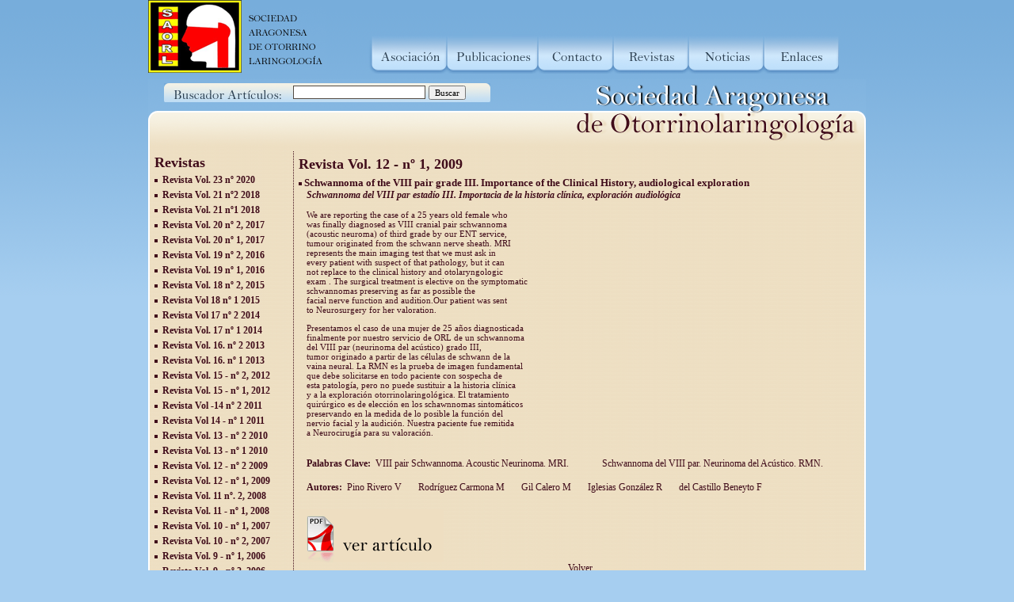

--- FILE ---
content_type: text/html; charset=utf-8
request_url: http://www.saorl.org/catalogo.aspx?idArea=40&idPadre=0&idNodo=94&idParrafo=256
body_size: 16244
content:

<!DOCTYPE html PUBLIC "-//W3C//DTD XHTML 1.0 Transitional//EN" "http://www.w3.org/TR/xhtml1/DTD/xhtml1-transitional.dtd">
<html xmlns="http://www.w3.org/1999/xhtml">
	<HEAD>
		<title>
			SAORL
		</title>
		<META NAME="Description" CONTENT="Sociedad Aragonesa de Otorrinolaringología">
		<META NAME="Keywords" CONTENT="SAORL, Sociedad Aragonesa de Otorrinolaringología, Revista ORL Aragón, Colegio Oficial de Médicos de la Provincia de Zaragoza.">
		<META NAME="Language" CONTENT="Spanish">
		<META NAME="Copyright" CONTENT="SAORL">
		<META NAME="Designer" CONTENT="Efor soluciones tecnolgicas en Internet">
		<META NAME="distribution" CONTENT="Global">
		<META NAME="country" CONTENT="Spain">
		<link rel="stylesheet" type="text/css" href="includes/estilos.css">
		<script language="javascript" src="includes/js/func_comunes.js"></script>
		<script language="javascript" src="includes/js/rollover.js"></script>
			<script language="javascript">
				function paginar(id) {
					document.frmPaginacion.nPagina.value=id;
					document.frmPaginacion.submit();
				}
			</script>
	</HEAD>
	<body>
		<div id="wrapper">
			<script language="javascript" xmlns="http://www.w3.org/TR/REC-html40" xmlns:eforTrans="urn:eforTraduccion">
	function buscar() {
		if(document.frmBusqueda.busqueda.value!=""){
			document.frmBusqueda.submit();
		}
	}
</script><div id="cabecera" xmlns="http://www.w3.org/TR/REC-html40" xmlns:eforTrans="urn:eforTraduccion"><div id="buscador"><form name="frmBusqueda" method="post" action="busqueda.aspx"><table><tr><td><input type="text" name="busqueda" value="" class="busca"></td><td><input type="button" name="Buscar" value="Buscar" class="busca_boton" onClick="javascript:buscar()"></td></tr></table></form></div><a href="index.aspx"><img src="images/logo.gif" alt="Sociedad Aragonesa de Otorrinolaringologia" border="0"></a>                
	<a href="pagEstatica.aspx?id=1" onMouseOver="changer('img1',02)" onMouseOut="changer('img1',01)"><img src="images/menu01_of.gif" alt="Asociacion" name="img1" id="img1" border="0"></a><a href="catalogo.aspx?idArea=30&amp;idPadre=0&amp;idNodo=6" onMouseOver="changer('img2',04)" onMouseOut="changer('img2',03)"><img src="images/menu02_of.gif" alt="Estatutos" border="0" name="img2" id="img2"></a><a href="contacto.aspx" onMouseOver="changer('img3',06)" onMouseOut="changer('img3',05)"><img src="images/menu03_of.gif" alt="contacto" name="img3" id="Img3" border="0"></a><a href="catalogo.aspx?idArea=40" onMouseOver="changer('img4',08)" onMouseOut="changer('img4',07)"><img src="images/menu04_of.gif" name="img4" id="Img4" alt="revistas" border="0"></a><a href="catalogo.aspx?idArea=50" onMouseOver="changer('img5',10)" onMouseOut="changer('img5',09)"><img src="images/menu05_of.gif" name="img5" id="Img5" alt="Noticias" border="0"></a><a href="catalogo.aspx?idArea=60" onMouseOver="changer('img6',12)" onMouseOut="changer('img6',11)"><img src="images/menu06_of.gif" name="img6" id="Img6" alt="enlaces" border="0"></a></div>
			<div id="contenido" xmlns="http://www.w3.org/TR/REC-html40" xmlns:eforTrans="urn:eforTraduccion"><div><img src="images/cabecera_interior.gif"></div><table width="100%" cellpadding="2" cellspacing="4" border="0" height="450"><tr><td valign="top" width="175" style="border-right:1pt dotted #400c1a"><table width="100%" cellpadding="2" cellspacing="0" border="0"><tr><td valign="top"><h1>Revistas</h1></td></tr><tr><td><img src="images/ico.gif" align="absmiddle"> 
										<b><a href="catalogo.aspx?idArea=40&amp;idPadre=0&amp;idNodo=159">Revista Vol. 23 nº 2020</a></b></td></tr><tr><td><img src="images/ico.gif" align="absmiddle"> 
										<b><a href="catalogo.aspx?idArea=40&amp;idPadre=0&amp;idNodo=157">Revista Vol. 21 nº2 2018</a></b></td></tr><tr><td><img src="images/ico.gif" align="absmiddle"> 
										<b><a href="catalogo.aspx?idArea=40&amp;idPadre=0&amp;idNodo=154">Revista Vol. 21 nº1 2018</a></b></td></tr><tr><td><img src="images/ico.gif" align="absmiddle"> 
										<b><a href="catalogo.aspx?idArea=40&amp;idPadre=0&amp;idNodo=152">Revista Vol. 20 nº 2, 2017</a></b></td></tr><tr><td><img src="images/ico.gif" align="absmiddle"> 
										<b><a href="catalogo.aspx?idArea=40&amp;idPadre=0&amp;idNodo=150">Revista Vol. 20 nº 1, 2017</a></b></td></tr><tr><td><img src="images/ico.gif" align="absmiddle"> 
										<b><a href="catalogo.aspx?idArea=40&amp;idPadre=0&amp;idNodo=148">Revista Vol. 19 nº 2, 2016</a></b></td></tr><tr><td><img src="images/ico.gif" align="absmiddle"> 
										<b><a href="catalogo.aspx?idArea=40&amp;idPadre=0&amp;idNodo=142">Revista Vol. 19 nº 1, 2016</a></b></td></tr><tr><td><img src="images/ico.gif" align="absmiddle"> 
										<b><a href="catalogo.aspx?idArea=40&amp;idPadre=0&amp;idNodo=140">Revista Vol. 18 nº 2, 2015</a></b></td></tr><tr><td><img src="images/ico.gif" align="absmiddle"> 
										<b><a href="catalogo.aspx?idArea=40&amp;idPadre=0&amp;idNodo=138">Revista Vol 18 nº 1 2015</a></b></td></tr><tr><td><img src="images/ico.gif" align="absmiddle"> 
										<b><a href="catalogo.aspx?idArea=40&amp;idPadre=0&amp;idNodo=135">Revista Vol 17 nº 2  2014</a></b></td></tr><tr><td><img src="images/ico.gif" align="absmiddle"> 
										<b><a href="catalogo.aspx?idArea=40&amp;idPadre=0&amp;idNodo=133">Revista Vol. 17 nº 1 2014</a></b></td></tr><tr><td><img src="images/ico.gif" align="absmiddle"> 
										<b><a href="catalogo.aspx?idArea=40&amp;idPadre=0&amp;idNodo=129">Revista Vol. 16.  nº 2  2013</a></b></td></tr><tr><td><img src="images/ico.gif" align="absmiddle"> 
										<b><a href="catalogo.aspx?idArea=40&amp;idPadre=0&amp;idNodo=125">Revista Vol. 16.  nº 1  2013</a></b></td></tr><tr><td><img src="images/ico.gif" align="absmiddle"> 
										<b><a href="catalogo.aspx?idArea=40&amp;idPadre=0&amp;idNodo=122">Revista Vol. 15 - nº 2, 2012</a></b></td></tr><tr><td><img src="images/ico.gif" align="absmiddle"> 
										<b><a href="catalogo.aspx?idArea=40&amp;idPadre=0&amp;idNodo=120">Revista Vol. 15 - nº 1, 2012</a></b></td></tr><tr><td><img src="images/ico.gif" align="absmiddle"> 
										<b><a href="catalogo.aspx?idArea=40&amp;idPadre=0&amp;idNodo=118">Revista Vol -14 nº 2   2011</a></b></td></tr><tr><td><img src="images/ico.gif" align="absmiddle"> 
										<b><a href="catalogo.aspx?idArea=40&amp;idPadre=0&amp;idNodo=114">Revista Vol 14 - nº 1   2011</a></b></td></tr><tr><td><img src="images/ico.gif" align="absmiddle"> 
										<b><a href="catalogo.aspx?idArea=40&amp;idPadre=0&amp;idNodo=111">Revista Vol. 13 - nº 2 2010</a></b></td></tr><tr><td><img src="images/ico.gif" align="absmiddle"> 
										<b><a href="catalogo.aspx?idArea=40&amp;idPadre=0&amp;idNodo=109">Revista Vol. 13 - nº 1 2010</a></b></td></tr><tr><td><img src="images/ico.gif" align="absmiddle"> 
										<b><a href="catalogo.aspx?idArea=40&amp;idPadre=0&amp;idNodo=105">Revista Vol. 12 - nº 2 2009</a></b></td></tr><tr><td><img src="images/ico.gif" align="absmiddle"> 
										<b><a href="catalogo.aspx?idArea=40&amp;idPadre=0&amp;idNodo=94">Revista Vol. 12 - nº 1, 2009</a></b></td></tr><tr><td><img src="images/ico.gif" align="absmiddle"> 
										<b><a href="catalogo.aspx?idArea=40&amp;idPadre=0&amp;idNodo=89">Revista Vol. 11 nº. 2, 2008</a></b></td></tr><tr><td><img src="images/ico.gif" align="absmiddle"> 
										<b><a href="catalogo.aspx?idArea=40&amp;idPadre=0&amp;idNodo=86">Revista Vol. 11 - nº 1, 2008</a></b></td></tr><tr><td><img src="images/ico.gif" align="absmiddle"> 
										<b><a href="catalogo.aspx?idArea=40&amp;idPadre=0&amp;idNodo=21">Revista Vol. 10 - nº 1, 2007</a></b></td></tr><tr><td><img src="images/ico.gif" align="absmiddle"> 
										<b><a href="catalogo.aspx?idArea=40&amp;idPadre=0&amp;idNodo=32">Revista Vol. 10 - nº 2, 2007</a></b></td></tr><tr><td><img src="images/ico.gif" align="absmiddle"> 
										<b><a href="catalogo.aspx?idArea=40&amp;idPadre=0&amp;idNodo=62">Revista Vol. 9 - nº 1, 2006</a></b></td></tr><tr><td><img src="images/ico.gif" align="absmiddle"> 
										<b><a href="catalogo.aspx?idArea=40&amp;idPadre=0&amp;idNodo=34">Revista Vol. 9 - nº 2, 2006</a></b></td></tr><tr><td><img src="images/ico.gif" align="absmiddle"> 
										<b><a href="catalogo.aspx?idArea=40&amp;idPadre=0&amp;idNodo=60">Revista Vol. 8 - nº 1, 2005</a></b></td></tr><tr><td><img src="images/ico.gif" align="absmiddle"> 
										<b><a href="catalogo.aspx?idArea=40&amp;idPadre=0&amp;idNodo=61">Revista Vol. 8 - nº 2, 2005</a></b></td></tr><tr><td><img src="images/ico.gif" align="absmiddle"> 
										<b><a href="catalogo.aspx?idArea=40&amp;idPadre=0&amp;idNodo=59">Revista Vol. 7 - nº 2, 2004</a></b></td></tr><tr><td><img src="images/ico.gif" align="absmiddle"> 
										<b><a href="catalogo.aspx?idArea=40&amp;idPadre=0&amp;idNodo=58">Revista Vol. 7 - nº 1, 2004</a></b></td></tr><tr><td><img src="images/ico.gif" align="absmiddle"> 
										<b><a href="catalogo.aspx?idArea=40&amp;idPadre=0&amp;idNodo=54">Revista Vol. 6 - nº 1, 2003</a></b></td></tr><tr><td><img src="images/ico.gif" align="absmiddle"> 
										<b><a href="catalogo.aspx?idArea=40&amp;idPadre=0&amp;idNodo=55">Revista Vol. 6 - nº 2, 2003</a></b></td></tr><tr><td><img src="images/ico.gif" align="absmiddle"> 
										<b><a href="catalogo.aspx?idArea=40&amp;idPadre=0&amp;idNodo=47">Revista Vol. 5 - nº 2, 2002</a></b></td></tr><tr><td><img src="images/ico.gif" align="absmiddle"> 
										<b><a href="catalogo.aspx?idArea=40&amp;idPadre=0&amp;idNodo=46">Revista Vol. 5 - nº 1, 2002</a></b></td></tr><tr><td><img src="images/ico.gif" align="absmiddle"> 
										<b><a href="catalogo.aspx?idArea=40&amp;idPadre=0&amp;idNodo=44">Revista Vol. 4 - nº 1, 2001</a></b></td></tr><tr><td><img src="images/ico.gif" align="absmiddle"> 
										<b><a href="catalogo.aspx?idArea=40&amp;idPadre=0&amp;idNodo=45">Revista Vol. 4 - nº 2, 2001</a></b></td></tr><tr><td><img src="images/ico.gif" align="absmiddle"> 
										<b><a href="catalogo.aspx?idArea=40&amp;idPadre=0&amp;idNodo=43">Revista Vol. 3 - nº 2, 2000</a></b></td></tr><tr><td><img src="images/ico.gif" align="absmiddle"> 
										<b><a href="catalogo.aspx?idArea=40&amp;idPadre=0&amp;idNodo=42">Revista Vol. 3 - nº 1,  2000</a></b></td></tr><tr><td><img src="images/ico.gif" align="absmiddle"> 
										<b><a href="catalogo.aspx?idArea=40&amp;idPadre=0&amp;idNodo=40">Revista Vol. 2 - nº 2,  1999</a></b></td></tr><tr><td><img src="images/ico.gif" align="absmiddle"> 
										<b><a href="catalogo.aspx?idArea=40&amp;idPadre=0&amp;idNodo=38">Revista Vol. 2 - nº 1,  1999</a></b></td></tr><tr><td><img src="images/ico.gif" align="absmiddle"> 
										<b><a href="catalogo.aspx?idArea=40&amp;idPadre=0&amp;idNodo=36">Revista Vol. 1 - nº 2,  1998</a></b></td></tr><tr><td><img src="images/ico.gif" align="absmiddle"> 
										<b><a href="catalogo.aspx?idArea=40&amp;idPadre=0&amp;idNodo=30">Revista Vol. 1 - nº 1,  1998</a></b></td></tr><tr><td><img src="images/ico.gif" align="absmiddle"> 
										<b><a href="catalogo.aspx?idArea=40&amp;idPadre=0&amp;idNodo=28">Revista Vol. 0 - nº 0,  1997</a></b></td></tr></table></td><td valign="top"><table width="100%" cellpadding="0" cellspacing="0" border="0"><tr><td height="30"><h1>Revista Vol. 12 - nº 1, 2009</h1></td></tr><tr><td valign="top"><table width="100%" cellpadding="0" cellspacing="0" border="0" height="100%"><tr><td class="tit"><img src="images/ico.gif" align="absmiddle"> Schwannoma of the VIII pair grade III. Importance of the Clinical History, audiological exploration </td></tr><tr><td class="entradilla"><b>Schwannoma del VIII par estadío III. Importacia de la historia clínica, exploración audiológica</b></td></tr><tr><td class="cont"><p>We are reporting the case of a 25 years old female who <br />was finally diagnosed as VIII cranial pair schwannoma <br />(acoustic neuroma) of third grade by our ENT service, <br />tumour originated from the schwann nerve sheath. MRI <br />represents the main imaging test that we must ask in <br />every patient with suspect of that pathology, but it can <br />not replace to the clinical history and otolaryngologic <br />exam . The surgical treatment is elective on the symptomatic <br />schwannomas preserving as far as possible the <br />facial nerve function and audition.Our patient was sent <br />to Neurosurgery for her valoration.</p>
<p>Presentamos el caso de una mujer de 25 a&ntilde;os diagnosticada <br />finalmente por nuestro servicio de ORL de un schwannoma <br />del VIII par (neurinoma del ac&uacute;stico) grado III, <br />tumor originado a partir de las c&eacute;lulas de schwann de la <br />vaina neural. La RMN es la prueba de imagen fundamental <br />que debe solicitarse en todo paciente con sospecha de <br />esta patolog&iacute;a, pero no puede sustituir a la historia cl&iacute;nica <br />y a la exploraci&oacute;n otorrinolaringol&oacute;gica. El tratamiento <br />quir&uacute;rgico es de elecci&oacute;n en los schawnnomas sintom&aacute;ticos <br />preservando en la medida de lo posible la funci&oacute;n del <br />nervio facial y la audici&oacute;n. Nuestra paciente fue remitida <br />a Neurocirug&iacute;a para su valoraci&oacute;n.</p></td></tr><tr><td class="clave"><br><b>Palabras Clave:</b> &#160;<a href='busqueda.aspx?busqueda=VIII pair Schwannoma. Acoustic Neurinoma. MRI.'>VIII pair Schwannoma. Acoustic Neurinoma. MRI.&#160;&#160;<a href='busqueda.aspx?busqueda='>&#160;&#160;<a href='busqueda.aspx?busqueda='>&#160;&#160;<a href='busqueda.aspx?busqueda=
'>
&#160;&#160;<a href='busqueda.aspx?busqueda='>&#160;&#160;<a href='busqueda.aspx?busqueda='>&#160;&#160;<a href='busqueda.aspx?busqueda=
Schwannoma del VIII par. Neurinoma del Acústico. RMN.'>
Schwannoma del VIII par. Neurinoma del Acústico. RMN.&#160;&#160;<a href='busqueda.aspx?busqueda='>&#160;&#160;<a href='busqueda.aspx?busqueda='>&#160;&#160;<a href='busqueda.aspx?busqueda=
'>
&#160;</td></tr><tr><td class="clave"><br><b>Autores:</b> &#160;<a href='busqueda.aspx?busqueda=Pino Rivero V'>Pino Rivero V</a>&#160;&#160;<a href='busqueda.aspx?busqueda='></a>&#160;&#160;<a href='busqueda.aspx?busqueda='></a>&#160;&#160;<a href='busqueda.aspx?busqueda=
Rodríguez Carmona M'>
Rodríguez Carmona M</a>&#160;&#160;<a href='busqueda.aspx?busqueda='></a>&#160;&#160;<a href='busqueda.aspx?busqueda='></a>&#160;&#160;<a href='busqueda.aspx?busqueda=
Gil Calero M'>
Gil Calero M</a>&#160;&#160;<a href='busqueda.aspx?busqueda='></a>&#160;&#160;<a href='busqueda.aspx?busqueda='></a>&#160;&#160;<a href='busqueda.aspx?busqueda=
Iglesias González R'>
Iglesias González R</a>&#160;&#160;<a href='busqueda.aspx?busqueda='></a>&#160;&#160;<a href='busqueda.aspx?busqueda='></a>&#160;&#160;<a href='busqueda.aspx?busqueda=
del Castillo Beneyto F'>
del Castillo Beneyto F</a>&#160;&#160;<a href='busqueda.aspx?busqueda='></a>&#160;&#160;<a href='busqueda.aspx?busqueda='></a>&#160;&#160;<a href='busqueda.aspx?busqueda=
'>
</a>&#160;</td></tr><tr><td height="20"> </td></tr><tr><td><a href="File.aspx?Fil_ID=201"><img src="images/pdf.gif" border="0"></a></td></tr><tr><td align="center"><a href="javascript:history.back();">Volver</a></td></tr></table></td></tr><tr><td height="100%"> </td></tr><tr><td valign="bottom"></td></tr></table></td></tr></table><form name="frmPaginacion" method="post"><input type="hidden" name="nPagina" value="1"><input type="hidden" name="nRegPag" value="10"></form></div>
			<div id="pie" xmlns="http://www.w3.org/TR/REC-html40" xmlns:eforTrans="urn:eforTraduccion"><a href="pagEstatica.aspx?id=1">Asociación</a> | <a href="catalogo.aspx?idArea=30&amp;idPadre=0&amp;idNodo=6">Publicaciones</a> | <a href="contacto.aspx">Contacto</a> | <a href="catalogo.aspx?idArea=40">Revistas</a> | <a href="catalogo.aspx?idArea=50">Noticias</a> | <a href="catalogo.aspx?idArea=60">Enlaces</a>  | ©2007   - Sociedad Aragonesa de Otorrinolaringología </div>
		</div>
	</body>
	<script src="http://www.google-analytics.com/urchin.js" type="text/javascript">
</script>
<script type="text/javascript">
_uacct = "UA-1212437-9";
urchinTracker();
</script>
</HTML>


--- FILE ---
content_type: text/css
request_url: http://www.saorl.org/includes/estilos.css
body_size: 3061
content:
body {
	margin: 0px;
	font-family: Trebuchet MS;
	font-size: 11px;
	background-color:#a6cef0;
	background-image:url(../images/bg.gif);
	background-repeat:repeat-x;
	
}
#wrapper{
	width: 906px;
	margin-left: auto;
	margin-right: auto;
}
#cabecera{
	height: 100px;	
	position:relative;
}
#idiomas
{
 position:absolute;
 float:left;	
	padding-left:700px;
	padding-top:10px;
}
#titulo{
	height: 23px;
	text-align:right;
	font-size: 18px;
	padding-right: 5px;
	margin-bottom: 10px;
}
#contenido{
	width: 906px;
	background-image:url(../images/fondo_interior.gif);
	background-repeat:repeat-y;
	float: left;
	height:auto;
	color:#400c1a;
}
#contenidoDerecha{
	width: 220px;
	float: right;
	padding: 5px;
	height:auto;
	}

#pie{
	margin-top:0px;
	margin-bottom: 20px;
	clear:both;
	text-align: center;
	background-color:#474747;
	color:#ffffff;
}

#pie a{
	text-decoration: none;
	color:#ffffff;
}
#pie a:hover{
	text-decoration: underline;
	color:#ffffff;
}
#asociacion
{
padding-left:10px;
padding-right:10px;
padding-bottom:10px;
}
h1
{
	font-family: Georgia;
	font-size: 18px;
	color: #400c1a;
	margin:0;
}
h2
{
	font-family: Georgia;
	font-size: 14px;
	color: #400c1a;
	margin:0;
}
#buscador
{
	position:absolute; 
	top:105px; 
	left:20px;
	background-image:url(../images/fondo_buscador.gif);
		background-repeat:no-repeat;
		width:412px;
		padding-left:160px;

}
#portada{
	width: 906px;
	background-image:url(../images/fondo_portada.jpg);
	background-repeat:no-repeat;
	background-position:100% 0%;
	float: left;
	height:auto;
	color:#400c1a;
	position: relative
}
#revista
{
	 margin-top:50px;
	position:relative;
	float:left;
	width: 440px;
	background-image:url(../images/cajaFondo.gif);
	background-repeat:repeat-y;
	color:#400c1a;
}
#titRevista{
 position:absolute;
 background-image: url(../images/cajasup.gif);
 width: 430px;
 height: 30px;
 padding-left: 10px;
 padding-top: 10px;
}
#contenidoRevista{
 margin-left:10px;
 margin-right:10px;
 margin-bottom:0px;
 margin-top:00px;
}
#actividades
{
	position:relative;
	float:right;
	width: 440px;
	background-image:url(../images/cajaFondo.gif);
	background-repeat:repeat-y;
	height:auto;
	margin-top:280px;
	color:#400c1a;
}
a
{
	font-family: Trebuchet MS;
	font-size: 12px;
	color: #400c1a;
	text-decoration:none;
}
a:hover
{
	font-family: Trebuchet MS;
	font-size: 12px;
	color: #400c1a;
	text-decoration:underline;
}

.busca {
	
	font-family: Trebuchet MS;
	font-size: 11px;
	color: #534b43;
	border:1pt solid #534b43;
	width:120pt;
}
.busca_boton {
	
	font-family: Trebuchet MS;
	font-size: 11px;
}
.entradilla
{
	font-family:  Trebuchet MS;
	font-size: 12px;
	color: #400c1a;
	font-style:italic;
	padding-left:10px;
}
.tit
{
	font-family:  Trebuchet MS;
	font-size: 13px;
	color: #400c1a;
	font-style:normal;
	font-weight:bold;
}
.cont
{
	padding-left:10px;
}
.clave
{
	font-size: 12px;
	padding-left:10px;
}

--- FILE ---
content_type: application/x-javascript
request_url: http://www.saorl.org/includes/js/func_comunes.js
body_size: 806
content:
//Valida fecha dd/MM/yyyy
function validaFecha( strValue ) {
  var objRegExp = /^\d{2}\/\d{2}\/\d{4}$/
  if(!objRegExp.test(strValue))
    return false;
  else {
    var arrayDate = strValue.split('/');
    var arrayLookup = { '01' : 31,'03' : 31, '04' : 30,'05' : 31,'06' : 30,'07' : 31,'08' : 31,'09' : 30,'10' : 31,'11' : 30,'12' : 31}
    var intDay = parseInt(arrayDate[0],10);
    if(arrayLookup[arrayDate[1]] != null) {
      if(intDay <= arrayLookup[arrayDate[1]] && intDay != 0)
        return true;
    }
    var intMonth = parseInt(arrayDate[1],10);
    if (intMonth == 2) { 
       var intYear = parseInt(arrayDate[2],10);
		if( ((intYear % 4 == 0 && intDay <= 29) || (intYear % 4 != 0 && intDay <=28)) && intDay !=0)
          return true;
       }
  }
  return false;
}


--- FILE ---
content_type: application/x-javascript
request_url: http://www.saorl.org/includes/js/rollover.js
body_size: 1452
content:
if(document.images) {
			pics = new Array();
			pics[01] = new Image();
			pics[01].src = "images/menu01_of.gif";
			pics[02] = new Image();
			pics[02].src = "images/menu01_on.gif";
			pics[03] = new Image();
			pics[03].src = "images/menu02_of.gif";
			pics[04] = new Image();
			pics[04].src = "images/menu02_on.gif";
			pics[05] = new Image();
			pics[05].src = "images/menu03_of.gif";
			pics[06] = new Image();
			pics[06].src = "images/menu03_on.gif";
			pics[07] = new Image();
			pics[07].src = "images/menu04_of.gif";
			pics[08] = new Image();
			pics[08].src = "images/menu04_on.gif";
			pics[09] = new Image();
			pics[09].src = "images/menu05_of.gif";
			pics[10] = new Image();
			pics[10].src = "images/menu05_on.gif";
			pics[11] = new Image();
			pics[11].src = "images/menu06_of.gif";
			pics[12] = new Image();
			pics[12].src = "images/menu06_on.gif";
			pics[13] = new Image();
			pics[13].src = "images/menu07_of.gif";
			pics[14] = new Image();
			pics[14].src = "images/menu07_on.gif";
			
			pics[15] = new Image();
			pics[15].src = "images/menu08_of.gif";
			pics[16] = new Image();
			pics[16].src = "images/menu08_on.gif";
			pics[17] = new Image();
			pics[17].src = "images/menu09_of.gif";
			pics[18] = new Image();
			pics[18].src = "images/menu09_on.gif";
			
			function changer(from,to) {
			if(document.images) {
			document.images[from].src = pics[to].src;
			}
		}
	}